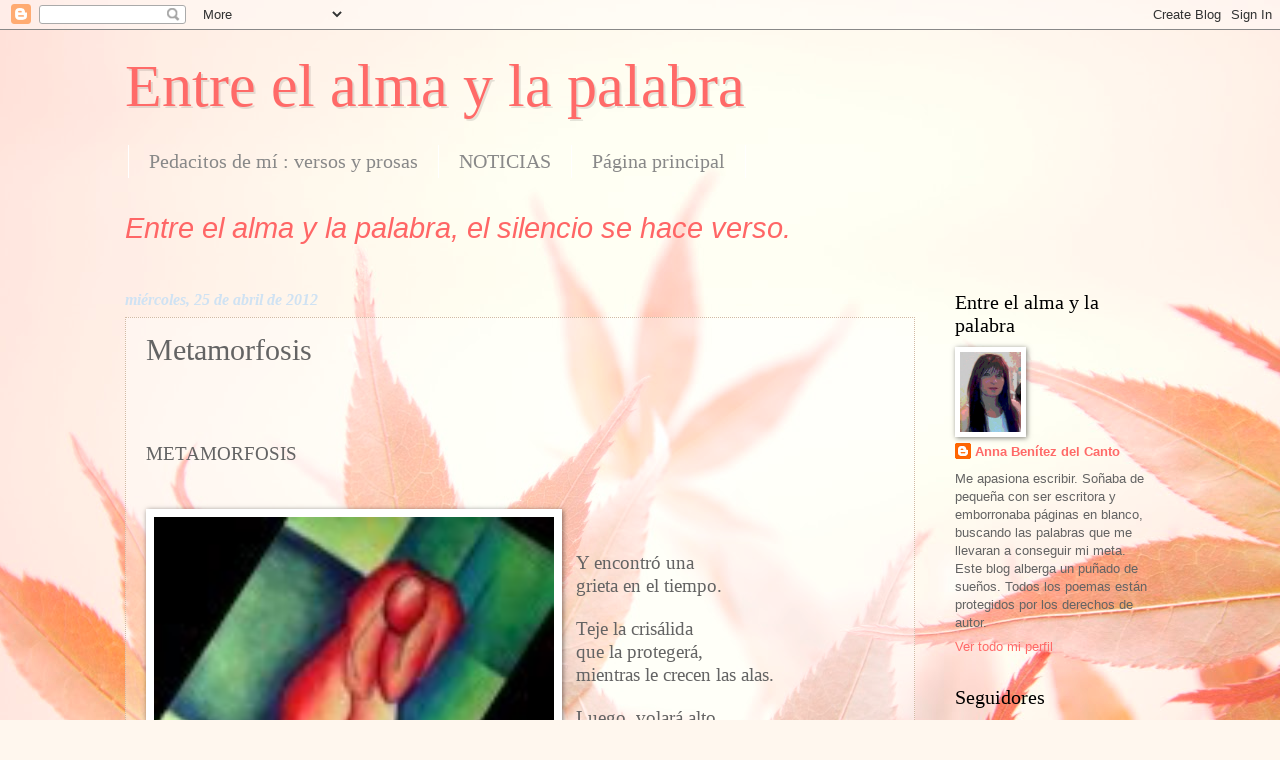

--- FILE ---
content_type: text/html; charset=UTF-8
request_url: https://annamilos.blogspot.com/2012/04/metamorfosis-y-encontrouna-grieta-enel.html
body_size: 10902
content:
<!DOCTYPE html>
<html class='v2' dir='ltr' lang='es'>
<head>
<link href='https://www.blogger.com/static/v1/widgets/335934321-css_bundle_v2.css' rel='stylesheet' type='text/css'/>
<meta content='width=1100' name='viewport'/>
<meta content='text/html; charset=UTF-8' http-equiv='Content-Type'/>
<meta content='blogger' name='generator'/>
<link href='https://annamilos.blogspot.com/favicon.ico' rel='icon' type='image/x-icon'/>
<link href='http://annamilos.blogspot.com/2012/04/metamorfosis-y-encontrouna-grieta-enel.html' rel='canonical'/>
<link rel="alternate" type="application/atom+xml" title="Entre el alma y la palabra - Atom" href="https://annamilos.blogspot.com/feeds/posts/default" />
<link rel="alternate" type="application/rss+xml" title="Entre el alma y la palabra - RSS" href="https://annamilos.blogspot.com/feeds/posts/default?alt=rss" />
<link rel="service.post" type="application/atom+xml" title="Entre el alma y la palabra - Atom" href="https://www.blogger.com/feeds/1051994219188165447/posts/default" />

<link rel="alternate" type="application/atom+xml" title="Entre el alma y la palabra - Atom" href="https://annamilos.blogspot.com/feeds/351103960103338885/comments/default" />
<!--Can't find substitution for tag [blog.ieCssRetrofitLinks]-->
<link href='https://blogger.googleusercontent.com/img/b/R29vZ2xl/AVvXsEiSkGbpsmthUyYNSQEX_o_OCI028c9XVShbxfbixWYP9dgwR4WstvlBKGsn6Rijqh7HhDrPuj5EtGuhnALC-R6z708ZLkDLb9uz5iqDcbsNM2tvEtcOiIgR37yJISEjknOPHOmOD0Mq7IM/s400/default.jpg' rel='image_src'/>
<meta content='http://annamilos.blogspot.com/2012/04/metamorfosis-y-encontrouna-grieta-enel.html' property='og:url'/>
<meta content='Metamorfosis' property='og:title'/>
<meta content='   METAMORFOSIS     Y encontró una   grieta en el tiempo.     Teje la crisálida   que la protegerá,   mientras le crecen las alas.     Luego...' property='og:description'/>
<meta content='https://blogger.googleusercontent.com/img/b/R29vZ2xl/AVvXsEiSkGbpsmthUyYNSQEX_o_OCI028c9XVShbxfbixWYP9dgwR4WstvlBKGsn6Rijqh7HhDrPuj5EtGuhnALC-R6z708ZLkDLb9uz5iqDcbsNM2tvEtcOiIgR37yJISEjknOPHOmOD0Mq7IM/w1200-h630-p-k-no-nu/default.jpg' property='og:image'/>
<title>Entre el alma y la palabra: Metamorfosis</title>
<style id='page-skin-1' type='text/css'><!--
/*
-----------------------------------------------
Blogger Template Style
Name:     Watermark
Designer: Blogger
URL:      www.blogger.com
----------------------------------------------- */
/* Use this with templates/1ktemplate-*.html */
/* Content
----------------------------------------------- */
body {
font: normal normal 14px Arial, Tahoma, Helvetica, FreeSans, sans-serif;
color: #646464;
background: #FFF7ee url(//themes.googleusercontent.com/image?id=1PrEPBtl6sU3dKGUyTHiI1OAarLYXfQFTUy2jaKV7lpwO-3ArPdkdkKTwH9cR4jYDFJTj) no-repeat fixed top center /* Credit: TayaCho (http://www.istockphoto.com/googleimages.php?id=9366899&platform=blogger) */;
}
html body .content-outer {
min-width: 0;
max-width: 100%;
width: 100%;
}
.content-outer {
font-size: 92%;
}
a:link {
text-decoration:none;
color: #ff6a68;
}
a:visited {
text-decoration:none;
color: #c32b31;
}
a:hover {
text-decoration:underline;
color: #ff2320;
}
.body-fauxcolumns .cap-top {
margin-top: 30px;
background: transparent none no-repeat scroll center center;
height: 121px;
}
.content-inner {
padding: 0;
}
/* Header
----------------------------------------------- */
.header-inner .Header .titlewrapper,
.header-inner .Header .descriptionwrapper {
padding-left: 20px;
padding-right: 20px;
}
.Header h1 {
font: normal normal 60px Georgia, Utopia, 'Palatino Linotype', Palatino, serif;
color: #ff6a68;
text-shadow: 2px 2px rgba(0, 0, 0, .1);
}
.Header h1 a {
color: #ff6a68;
}
.Header .description {
font-size: 140%;
color: #cfe2f3;
}
/* Tabs
----------------------------------------------- */
.tabs-inner .section {
margin: 0 20px;
}
.tabs-inner .PageList, .tabs-inner .LinkList, .tabs-inner .Labels {
margin-left: -11px;
margin-right: -11px;
background-color: transparent;
border-top: 0 solid #ffffff;
border-bottom: 0 solid #ffffff;
-moz-box-shadow: 0 0 0 rgba(0, 0, 0, .3);
-webkit-box-shadow: 0 0 0 rgba(0, 0, 0, .3);
-goog-ms-box-shadow: 0 0 0 rgba(0, 0, 0, .3);
box-shadow: 0 0 0 rgba(0, 0, 0, .3);
}
.tabs-inner .PageList .widget-content,
.tabs-inner .LinkList .widget-content,
.tabs-inner .Labels .widget-content {
margin: -3px -11px;
background: transparent none  no-repeat scroll right;
}
.tabs-inner .widget ul {
padding: 2px 25px;
max-height: 34px;
background: transparent none no-repeat scroll left;
}
.tabs-inner .widget li {
border: none;
}
.tabs-inner .widget li a {
display: inline-block;
padding: .25em 1em;
font: normal normal 20px Georgia, Utopia, 'Palatino Linotype', Palatino, serif;
color: #898989;
border-right: 1px solid #ffffff;
}
.tabs-inner .widget li:first-child a {
border-left: 1px solid #ffffff;
}
.tabs-inner .widget li.selected a, .tabs-inner .widget li a:hover {
color: #000000;
}
/* Headings
----------------------------------------------- */
h2 {
font: normal normal 20px Georgia, Utopia, 'Palatino Linotype', Palatino, serif;
color: #000000;
margin: 0 0 .5em;
}
h2.date-header {
font: italic bold 16px Georgia, Utopia, 'Palatino Linotype', Palatino, serif;
color: #cfe2f3;
}
/* Main
----------------------------------------------- */
.main-inner .column-center-inner,
.main-inner .column-left-inner,
.main-inner .column-right-inner {
padding: 0 5px;
}
.main-outer {
margin-top: 0;
background: transparent none no-repeat scroll top left;
}
.main-inner {
padding-top: 30px;
}
.main-cap-top {
position: relative;
}
.main-cap-top .cap-right {
position: absolute;
height: 0;
width: 100%;
bottom: 0;
background: transparent none repeat-x scroll bottom center;
}
.main-cap-top .cap-left {
position: absolute;
height: 245px;
width: 280px;
right: 0;
bottom: 0;
background: transparent none no-repeat scroll bottom left;
}
/* Posts
----------------------------------------------- */
.post-outer {
padding: 15px 20px;
margin: 0 0 25px;
background: transparent url(https://resources.blogblog.com/blogblog/data/1kt/watermark/post_background_birds.png) repeat scroll top left;
_background-image: none;
border: dotted 1px #d1baa4;
-moz-box-shadow: 0 0 0 rgba(0, 0, 0, .1);
-webkit-box-shadow: 0 0 0 rgba(0, 0, 0, .1);
-goog-ms-box-shadow: 0 0 0 rgba(0, 0, 0, .1);
box-shadow: 0 0 0 rgba(0, 0, 0, .1);
}
h3.post-title {
font: normal normal 30px Georgia, Utopia, 'Palatino Linotype', Palatino, serif;
margin: 0;
}
.comments h4 {
font: normal normal 30px Georgia, Utopia, 'Palatino Linotype', Palatino, serif;
margin: 1em 0 0;
}
.post-body {
font-size: 105%;
line-height: 1.5;
position: relative;
}
.post-header {
margin: 0 0 1em;
color: #d0e0e3;
}
.post-footer {
margin: 10px 0 0;
padding: 10px 0 0;
color: #d0e0e3;
border-top: dashed 1px #898989;
}
#blog-pager {
font-size: 140%
}
#comments .comment-author {
padding-top: 1.5em;
border-top: dashed 1px #898989;
background-position: 0 1.5em;
}
#comments .comment-author:first-child {
padding-top: 0;
border-top: none;
}
.avatar-image-container {
margin: .2em 0 0;
}
/* Comments
----------------------------------------------- */
.comments .comments-content .icon.blog-author {
background-repeat: no-repeat;
background-image: url([data-uri]);
}
.comments .comments-content .loadmore a {
border-top: 1px solid #898989;
border-bottom: 1px solid #898989;
}
.comments .continue {
border-top: 2px solid #898989;
}
/* Widgets
----------------------------------------------- */
.widget ul, .widget #ArchiveList ul.flat {
padding: 0;
list-style: none;
}
.widget ul li, .widget #ArchiveList ul.flat li {
padding: .35em 0;
text-indent: 0;
border-top: dashed 1px #898989;
}
.widget ul li:first-child, .widget #ArchiveList ul.flat li:first-child {
border-top: none;
}
.widget .post-body ul {
list-style: disc;
}
.widget .post-body ul li {
border: none;
}
.widget .zippy {
color: #898989;
}
.post-body img, .post-body .tr-caption-container, .Profile img, .Image img,
.BlogList .item-thumbnail img {
padding: 5px;
background: #fff;
-moz-box-shadow: 1px 1px 5px rgba(0, 0, 0, .5);
-webkit-box-shadow: 1px 1px 5px rgba(0, 0, 0, .5);
-goog-ms-box-shadow: 1px 1px 5px rgba(0, 0, 0, .5);
box-shadow: 1px 1px 5px rgba(0, 0, 0, .5);
}
.post-body img, .post-body .tr-caption-container {
padding: 8px;
}
.post-body .tr-caption-container {
color: #333333;
}
.post-body .tr-caption-container img {
padding: 0;
background: transparent;
border: none;
-moz-box-shadow: 0 0 0 rgba(0, 0, 0, .1);
-webkit-box-shadow: 0 0 0 rgba(0, 0, 0, .1);
-goog-ms-box-shadow: 0 0 0 rgba(0, 0, 0, .1);
box-shadow: 0 0 0 rgba(0, 0, 0, .1);
}
/* Footer
----------------------------------------------- */
.footer-outer {
color:#d1baa4;
background: #d1baa4 url(https://resources.blogblog.com/blogblog/data/1kt/watermark/body_background_navigator.png) repeat scroll top left;
}
.footer-outer a {
color: #ff6a68;
}
.footer-outer a:visited {
color: #e14e4b;
}
.footer-outer a:hover {
color: #ff8f87;
}
.footer-outer .widget h2 {
color: #f0dac5;
}
/* Mobile
----------------------------------------------- */
body.mobile  {
background-size: 100% auto;
}
.mobile .body-fauxcolumn-outer {
background: transparent none repeat scroll top left;
}
html .mobile .mobile-date-outer {
border-bottom: none;
background: transparent url(https://resources.blogblog.com/blogblog/data/1kt/watermark/post_background_birds.png) repeat scroll top left;
_background-image: none;
margin-bottom: 10px;
}
.mobile .main-inner .date-outer {
padding: 0;
}
.mobile .main-inner .date-header {
margin: 10px;
}
.mobile .main-cap-top {
z-index: -1;
}
.mobile .content-outer {
font-size: 100%;
}
.mobile .post-outer {
padding: 10px;
}
.mobile .main-cap-top .cap-left {
background: transparent none no-repeat scroll bottom left;
}
.mobile .body-fauxcolumns .cap-top {
margin: 0;
}
.mobile-link-button {
background: transparent url(https://resources.blogblog.com/blogblog/data/1kt/watermark/post_background_birds.png) repeat scroll top left;
}
.mobile-link-button a:link, .mobile-link-button a:visited {
color: #ff6a68;
}
.mobile-index-date .date-header {
color: #cfe2f3;
}
.mobile-index-contents {
color: #646464;
}
.mobile .tabs-inner .section {
margin: 0;
}
.mobile .tabs-inner .PageList {
margin-left: 0;
margin-right: 0;
}
.mobile .tabs-inner .PageList .widget-content {
margin: 0;
color: #000000;
background: transparent url(https://resources.blogblog.com/blogblog/data/1kt/watermark/post_background_birds.png) repeat scroll top left;
}
.mobile .tabs-inner .PageList .widget-content .pagelist-arrow {
border-left: 1px solid #ffffff;
}

--></style>
<style id='template-skin-1' type='text/css'><!--
body {
min-width: 1070px;
}
.content-outer, .content-fauxcolumn-outer, .region-inner {
min-width: 1070px;
max-width: 1070px;
_width: 1070px;
}
.main-inner .columns {
padding-left: 0;
padding-right: 240px;
}
.main-inner .fauxcolumn-center-outer {
left: 0;
right: 240px;
/* IE6 does not respect left and right together */
_width: expression(this.parentNode.offsetWidth -
parseInt("0") -
parseInt("240px") + 'px');
}
.main-inner .fauxcolumn-left-outer {
width: 0;
}
.main-inner .fauxcolumn-right-outer {
width: 240px;
}
.main-inner .column-left-outer {
width: 0;
right: 100%;
margin-left: -0;
}
.main-inner .column-right-outer {
width: 240px;
margin-right: -240px;
}
#layout {
min-width: 0;
}
#layout .content-outer {
min-width: 0;
width: 800px;
}
#layout .region-inner {
min-width: 0;
width: auto;
}
body#layout div.add_widget {
padding: 8px;
}
body#layout div.add_widget a {
margin-left: 32px;
}
--></style>
<style>
    body {background-image:url(\/\/themes.googleusercontent.com\/image?id=1PrEPBtl6sU3dKGUyTHiI1OAarLYXfQFTUy2jaKV7lpwO-3ArPdkdkKTwH9cR4jYDFJTj);}
    
@media (max-width: 200px) { body {background-image:url(\/\/themes.googleusercontent.com\/image?id=1PrEPBtl6sU3dKGUyTHiI1OAarLYXfQFTUy2jaKV7lpwO-3ArPdkdkKTwH9cR4jYDFJTj&options=w200);}}
@media (max-width: 400px) and (min-width: 201px) { body {background-image:url(\/\/themes.googleusercontent.com\/image?id=1PrEPBtl6sU3dKGUyTHiI1OAarLYXfQFTUy2jaKV7lpwO-3ArPdkdkKTwH9cR4jYDFJTj&options=w400);}}
@media (max-width: 800px) and (min-width: 401px) { body {background-image:url(\/\/themes.googleusercontent.com\/image?id=1PrEPBtl6sU3dKGUyTHiI1OAarLYXfQFTUy2jaKV7lpwO-3ArPdkdkKTwH9cR4jYDFJTj&options=w800);}}
@media (max-width: 1200px) and (min-width: 801px) { body {background-image:url(\/\/themes.googleusercontent.com\/image?id=1PrEPBtl6sU3dKGUyTHiI1OAarLYXfQFTUy2jaKV7lpwO-3ArPdkdkKTwH9cR4jYDFJTj&options=w1200);}}
/* Last tag covers anything over one higher than the previous max-size cap. */
@media (min-width: 1201px) { body {background-image:url(\/\/themes.googleusercontent.com\/image?id=1PrEPBtl6sU3dKGUyTHiI1OAarLYXfQFTUy2jaKV7lpwO-3ArPdkdkKTwH9cR4jYDFJTj&options=w1600);}}
  </style>
<link href='https://www.blogger.com/dyn-css/authorization.css?targetBlogID=1051994219188165447&amp;zx=0fb98e75-9e0f-4ac9-85f7-d26dc080ff20' media='none' onload='if(media!=&#39;all&#39;)media=&#39;all&#39;' rel='stylesheet'/><noscript><link href='https://www.blogger.com/dyn-css/authorization.css?targetBlogID=1051994219188165447&amp;zx=0fb98e75-9e0f-4ac9-85f7-d26dc080ff20' rel='stylesheet'/></noscript>
<meta name='google-adsense-platform-account' content='ca-host-pub-1556223355139109'/>
<meta name='google-adsense-platform-domain' content='blogspot.com'/>

</head>
<body class='loading variant-birds'>
<div class='navbar section' id='navbar' name='Barra de navegación'><div class='widget Navbar' data-version='1' id='Navbar1'><script type="text/javascript">
    function setAttributeOnload(object, attribute, val) {
      if(window.addEventListener) {
        window.addEventListener('load',
          function(){ object[attribute] = val; }, false);
      } else {
        window.attachEvent('onload', function(){ object[attribute] = val; });
      }
    }
  </script>
<div id="navbar-iframe-container"></div>
<script type="text/javascript" src="https://apis.google.com/js/platform.js"></script>
<script type="text/javascript">
      gapi.load("gapi.iframes:gapi.iframes.style.bubble", function() {
        if (gapi.iframes && gapi.iframes.getContext) {
          gapi.iframes.getContext().openChild({
              url: 'https://www.blogger.com/navbar/1051994219188165447?po\x3d351103960103338885\x26origin\x3dhttps://annamilos.blogspot.com',
              where: document.getElementById("navbar-iframe-container"),
              id: "navbar-iframe"
          });
        }
      });
    </script><script type="text/javascript">
(function() {
var script = document.createElement('script');
script.type = 'text/javascript';
script.src = '//pagead2.googlesyndication.com/pagead/js/google_top_exp.js';
var head = document.getElementsByTagName('head')[0];
if (head) {
head.appendChild(script);
}})();
</script>
</div></div>
<div class='body-fauxcolumns'>
<div class='fauxcolumn-outer body-fauxcolumn-outer'>
<div class='cap-top'>
<div class='cap-left'></div>
<div class='cap-right'></div>
</div>
<div class='fauxborder-left'>
<div class='fauxborder-right'></div>
<div class='fauxcolumn-inner'>
</div>
</div>
<div class='cap-bottom'>
<div class='cap-left'></div>
<div class='cap-right'></div>
</div>
</div>
</div>
<div class='content'>
<div class='content-fauxcolumns'>
<div class='fauxcolumn-outer content-fauxcolumn-outer'>
<div class='cap-top'>
<div class='cap-left'></div>
<div class='cap-right'></div>
</div>
<div class='fauxborder-left'>
<div class='fauxborder-right'></div>
<div class='fauxcolumn-inner'>
</div>
</div>
<div class='cap-bottom'>
<div class='cap-left'></div>
<div class='cap-right'></div>
</div>
</div>
</div>
<div class='content-outer'>
<div class='content-cap-top cap-top'>
<div class='cap-left'></div>
<div class='cap-right'></div>
</div>
<div class='fauxborder-left content-fauxborder-left'>
<div class='fauxborder-right content-fauxborder-right'></div>
<div class='content-inner'>
<header>
<div class='header-outer'>
<div class='header-cap-top cap-top'>
<div class='cap-left'></div>
<div class='cap-right'></div>
</div>
<div class='fauxborder-left header-fauxborder-left'>
<div class='fauxborder-right header-fauxborder-right'></div>
<div class='region-inner header-inner'>
<div class='header section' id='header' name='Cabecera'><div class='widget Header' data-version='1' id='Header1'>
<div id='header-inner'>
<div class='titlewrapper'>
<h1 class='title'>
<a href='https://annamilos.blogspot.com/'>
Entre el alma y la palabra
</a>
</h1>
</div>
<div class='descriptionwrapper'>
<p class='description'><span>
</span></p>
</div>
</div>
</div></div>
</div>
</div>
<div class='header-cap-bottom cap-bottom'>
<div class='cap-left'></div>
<div class='cap-right'></div>
</div>
</div>
</header>
<div class='tabs-outer'>
<div class='tabs-cap-top cap-top'>
<div class='cap-left'></div>
<div class='cap-right'></div>
</div>
<div class='fauxborder-left tabs-fauxborder-left'>
<div class='fauxborder-right tabs-fauxborder-right'></div>
<div class='region-inner tabs-inner'>
<div class='tabs section' id='crosscol' name='Multicolumnas'><div class='widget PageList' data-version='1' id='PageList1'>
<h2>Páginas</h2>
<div class='widget-content'>
<ul>
<li>
<a href='https://annamilos.blogspot.com/p/pedacitos-de-mi-versos-y-prosas.html'>Pedacitos de mí : versos y prosas</a>
</li>
<li>
<a href='https://annamilos.blogspot.com/p/noticias.html'>NOTICIAS</a>
</li>
<li>
<a href='https://annamilos.blogspot.com/'>Página principal</a>
</li>
</ul>
<div class='clear'></div>
</div>
</div><div class='widget Text' data-version='1' id='Text1'>
<h2 class='title'>Deja que te cuente...</h2>
<div class='widget-content'>
<p align="center" class="MsoNormal" style="font-style: normal; margin-bottom: 0.0001pt; text-align: center;"></p><p class="MsoNormal" style="margin-bottom: 0.0001pt;"><span style="color:#ff6666;"><i  style="font-size:100%;"><span style="font-size:22pt;">Entre el alma y la palabra, el silencio se hace verso.</span></i></span></p>  <p class="MsoNormal" style="margin-bottom: 0.0001pt;"><span style="font-family:'Comic Sans MS';font-size:22pt;"> </span></p>  <p class="MsoNormal" style="margin-bottom: 0.0001pt;"><span style="font-family:'Comic Sans MS';font-size:26pt;"> </span></p><p></p><p class="MsoNormal" style="margin-bottom: 0.0001pt;"><span style="font-family:&quot;;font-size:36.0pt;"><o:p></o:p></span></p><p class="MsoNormal" style="margin-bottom: 0.0001pt;"><span style="font-family:&quot;;font-size:28.0pt;"><o:p></o:p></span></p>
</div>
<div class='clear'></div>
</div></div>
<div class='tabs no-items section' id='crosscol-overflow' name='Cross-Column 2'></div>
</div>
</div>
<div class='tabs-cap-bottom cap-bottom'>
<div class='cap-left'></div>
<div class='cap-right'></div>
</div>
</div>
<div class='main-outer'>
<div class='main-cap-top cap-top'>
<div class='cap-left'></div>
<div class='cap-right'></div>
</div>
<div class='fauxborder-left main-fauxborder-left'>
<div class='fauxborder-right main-fauxborder-right'></div>
<div class='region-inner main-inner'>
<div class='columns fauxcolumns'>
<div class='fauxcolumn-outer fauxcolumn-center-outer'>
<div class='cap-top'>
<div class='cap-left'></div>
<div class='cap-right'></div>
</div>
<div class='fauxborder-left'>
<div class='fauxborder-right'></div>
<div class='fauxcolumn-inner'>
</div>
</div>
<div class='cap-bottom'>
<div class='cap-left'></div>
<div class='cap-right'></div>
</div>
</div>
<div class='fauxcolumn-outer fauxcolumn-left-outer'>
<div class='cap-top'>
<div class='cap-left'></div>
<div class='cap-right'></div>
</div>
<div class='fauxborder-left'>
<div class='fauxborder-right'></div>
<div class='fauxcolumn-inner'>
</div>
</div>
<div class='cap-bottom'>
<div class='cap-left'></div>
<div class='cap-right'></div>
</div>
</div>
<div class='fauxcolumn-outer fauxcolumn-right-outer'>
<div class='cap-top'>
<div class='cap-left'></div>
<div class='cap-right'></div>
</div>
<div class='fauxborder-left'>
<div class='fauxborder-right'></div>
<div class='fauxcolumn-inner'>
</div>
</div>
<div class='cap-bottom'>
<div class='cap-left'></div>
<div class='cap-right'></div>
</div>
</div>
<!-- corrects IE6 width calculation -->
<div class='columns-inner'>
<div class='column-center-outer'>
<div class='column-center-inner'>
<div class='main section' id='main' name='Principal'><div class='widget Blog' data-version='1' id='Blog1'>
<div class='blog-posts hfeed'>

          <div class="date-outer">
        
<h2 class='date-header'><span>miércoles, 25 de abril de 2012</span></h2>

          <div class="date-posts">
        
<div class='post-outer'>
<div class='post hentry uncustomized-post-template' itemprop='blogPost' itemscope='itemscope' itemtype='http://schema.org/BlogPosting'>
<meta content='https://blogger.googleusercontent.com/img/b/R29vZ2xl/AVvXsEiSkGbpsmthUyYNSQEX_o_OCI028c9XVShbxfbixWYP9dgwR4WstvlBKGsn6Rijqh7HhDrPuj5EtGuhnALC-R6z708ZLkDLb9uz5iqDcbsNM2tvEtcOiIgR37yJISEjknOPHOmOD0Mq7IM/s400/default.jpg' itemprop='image_url'/>
<meta content='1051994219188165447' itemprop='blogId'/>
<meta content='351103960103338885' itemprop='postId'/>
<a name='351103960103338885'></a>
<h3 class='post-title entry-title' itemprop='name'>
Metamorfosis
</h3>
<div class='post-header'>
<div class='post-header-line-1'></div>
</div>
<div class='post-body entry-content' id='post-body-351103960103338885' itemprop='description articleBody'>
<br />
<div class="MsoNormal" style="margin-bottom: .0001pt; margin-bottom: 0cm;">
<span style="font-family: 'Comic Sans MS'; font-size: 14pt; line-height: 115%;"><br /></span><br />
<span style="font-family: 'Comic Sans MS'; font-size: 14pt; line-height: 115%;">METAMORFOSIS</span></div>
<div class="MsoNormal" style="margin-bottom: .0001pt; margin-bottom: 0cm;">
<span style="font-family: 'Comic Sans MS'; font-size: 14pt; line-height: 115%;"><br /></span><br />
<a href="https://blogger.googleusercontent.com/img/b/R29vZ2xl/AVvXsEiSkGbpsmthUyYNSQEX_o_OCI028c9XVShbxfbixWYP9dgwR4WstvlBKGsn6Rijqh7HhDrPuj5EtGuhnALC-R6z708ZLkDLb9uz5iqDcbsNM2tvEtcOiIgR37yJISEjknOPHOmOD0Mq7IM/s1600/default.jpg" imageanchor="1" style="clear: left; float: left; margin-bottom: 1em; margin-right: 1em;"><img border="0" height="300" src="https://blogger.googleusercontent.com/img/b/R29vZ2xl/AVvXsEiSkGbpsmthUyYNSQEX_o_OCI028c9XVShbxfbixWYP9dgwR4WstvlBKGsn6Rijqh7HhDrPuj5EtGuhnALC-R6z708ZLkDLb9uz5iqDcbsNM2tvEtcOiIgR37yJISEjknOPHOmOD0Mq7IM/s400/default.jpg" width="400" /></a><span style="font-family: 'Comic Sans MS'; font-size: 14pt; line-height: 115%;"><br /></span><br />
<span style="font-family: 'Comic Sans MS'; font-size: 14pt; line-height: 115%;">Y encontró
una</span></div>
<div class="MsoNormal" style="margin-bottom: .0001pt; margin-bottom: 0cm;">
<span style="font-family: 'Comic Sans MS'; font-size: 14pt; line-height: 115%;">grieta en
el tiempo. <o:p></o:p></span></div>
<div class="MsoNormal" style="margin-bottom: .0001pt; margin-bottom: 0cm;">
<br /></div>
<div class="MsoNormal" style="margin-bottom: .0001pt; margin-bottom: 0cm;">
<span style="font-family: 'Comic Sans MS'; font-size: 14pt; line-height: 115%;">Teje la
crisálida <o:p></o:p></span></div>
<div class="MsoNormal" style="margin-bottom: .0001pt; margin-bottom: 0cm;">
<span style="font-family: 'Comic Sans MS'; font-size: 14pt; line-height: 115%;">que la
protegerá, <o:p></o:p></span></div>
<div class="MsoNormal" style="margin-bottom: .0001pt; margin-bottom: 0cm;">
<span style="font-family: 'Comic Sans MS'; font-size: 14pt; line-height: 115%;">mientras
le crecen las alas. <o:p></o:p></span></div>
<div class="MsoNormal" style="margin-bottom: .0001pt; margin-bottom: 0cm;">
<br /></div>
<div class="MsoNormal" style="margin-bottom: .0001pt; margin-bottom: 0cm;">
<span style="font-family: 'Comic Sans MS'; font-size: 14pt; line-height: 115%;">Luego,
volará alto<o:p></o:p></span></div>
<div class="MsoNormal" style="margin-bottom: .0001pt; margin-bottom: 0cm;">
<span style="font-family: 'Comic Sans MS'; font-size: 14pt; line-height: 115%;">a salvo
de sus zarpazos.<o:p></o:p></span></div>
<div class="MsoNormal" style="margin-bottom: .0001pt; margin-bottom: 0cm;">
<br /></div>
<div class="MsoNormal" style="margin-bottom: .0001pt; margin-bottom: 0cm;">
<span style="font-family: 'Comic Sans MS'; font-size: 14pt; line-height: 115%;">Anna Benítez del Canto &nbsp;</span></div>
<br />
<br />
<br />
<br />
<a href="//www.youtube.com/watch?v=Xq55826ITPE">http://www.youtube.com/watch?v=Xq55826ITPE</a>
<div style='clear: both;'></div>
</div>
<div class='post-footer'>
<div class='post-footer-line post-footer-line-1'>
<span class='post-author vcard'>
Publicado por
<span class='fn' itemprop='author' itemscope='itemscope' itemtype='http://schema.org/Person'>
<meta content='https://www.blogger.com/profile/18207906436400034378' itemprop='url'/>
<a class='g-profile' href='https://www.blogger.com/profile/18207906436400034378' rel='author' title='author profile'>
<span itemprop='name'>Anna Benítez del Canto</span>
</a>
</span>
</span>
<span class='post-timestamp'>
en
<meta content='http://annamilos.blogspot.com/2012/04/metamorfosis-y-encontrouna-grieta-enel.html' itemprop='url'/>
<a class='timestamp-link' href='https://annamilos.blogspot.com/2012/04/metamorfosis-y-encontrouna-grieta-enel.html' rel='bookmark' title='permanent link'><abbr class='published' itemprop='datePublished' title='2012-04-25T14:35:00-07:00'>14:35</abbr></a>
</span>
<span class='post-comment-link'>
</span>
<span class='post-icons'>
<span class='item-control blog-admin pid-1376900369'>
<a href='https://www.blogger.com/post-edit.g?blogID=1051994219188165447&postID=351103960103338885&from=pencil' title='Editar entrada'>
<img alt='' class='icon-action' height='18' src='https://resources.blogblog.com/img/icon18_edit_allbkg.gif' width='18'/>
</a>
</span>
</span>
<div class='post-share-buttons goog-inline-block'>
<a class='goog-inline-block share-button sb-email' href='https://www.blogger.com/share-post.g?blogID=1051994219188165447&postID=351103960103338885&target=email' target='_blank' title='Enviar por correo electrónico'><span class='share-button-link-text'>Enviar por correo electrónico</span></a><a class='goog-inline-block share-button sb-blog' href='https://www.blogger.com/share-post.g?blogID=1051994219188165447&postID=351103960103338885&target=blog' onclick='window.open(this.href, "_blank", "height=270,width=475"); return false;' target='_blank' title='Escribe un blog'><span class='share-button-link-text'>Escribe un blog</span></a><a class='goog-inline-block share-button sb-twitter' href='https://www.blogger.com/share-post.g?blogID=1051994219188165447&postID=351103960103338885&target=twitter' target='_blank' title='Compartir en X'><span class='share-button-link-text'>Compartir en X</span></a><a class='goog-inline-block share-button sb-facebook' href='https://www.blogger.com/share-post.g?blogID=1051994219188165447&postID=351103960103338885&target=facebook' onclick='window.open(this.href, "_blank", "height=430,width=640"); return false;' target='_blank' title='Compartir con Facebook'><span class='share-button-link-text'>Compartir con Facebook</span></a><a class='goog-inline-block share-button sb-pinterest' href='https://www.blogger.com/share-post.g?blogID=1051994219188165447&postID=351103960103338885&target=pinterest' target='_blank' title='Compartir en Pinterest'><span class='share-button-link-text'>Compartir en Pinterest</span></a>
</div>
</div>
<div class='post-footer-line post-footer-line-2'>
<span class='post-labels'>
</span>
</div>
<div class='post-footer-line post-footer-line-3'>
<span class='post-location'>
</span>
</div>
</div>
</div>
<div class='comments' id='comments'>
<a name='comments'></a>
<h4>No hay comentarios:</h4>
<div id='Blog1_comments-block-wrapper'>
<dl class='avatar-comment-indent' id='comments-block'>
</dl>
</div>
<p class='comment-footer'>
<div class='comment-form'>
<a name='comment-form'></a>
<h4 id='comment-post-message'>Publicar un comentario</h4>
<p>
</p>
<a href='https://www.blogger.com/comment/frame/1051994219188165447?po=351103960103338885&hl=es&saa=85391&origin=https://annamilos.blogspot.com' id='comment-editor-src'></a>
<iframe allowtransparency='true' class='blogger-iframe-colorize blogger-comment-from-post' frameborder='0' height='410px' id='comment-editor' name='comment-editor' src='' width='100%'></iframe>
<script src='https://www.blogger.com/static/v1/jsbin/2830521187-comment_from_post_iframe.js' type='text/javascript'></script>
<script type='text/javascript'>
      BLOG_CMT_createIframe('https://www.blogger.com/rpc_relay.html');
    </script>
</div>
</p>
</div>
</div>

        </div></div>
      
</div>
<div class='blog-pager' id='blog-pager'>
<span id='blog-pager-newer-link'>
<a class='blog-pager-newer-link' href='https://annamilos.blogspot.com/2012/04/no-merindo-ante-ladistancia-que.html' id='Blog1_blog-pager-newer-link' title='Entrada más reciente'>Entrada más reciente</a>
</span>
<span id='blog-pager-older-link'>
<a class='blog-pager-older-link' href='https://annamilos.blogspot.com/2012/04/me-enredoen-los-alambres-de-laverja-que.html' id='Blog1_blog-pager-older-link' title='Entrada antigua'>Entrada antigua</a>
</span>
<a class='home-link' href='https://annamilos.blogspot.com/'>Inicio</a>
</div>
<div class='clear'></div>
<div class='post-feeds'>
<div class='feed-links'>
Suscribirse a:
<a class='feed-link' href='https://annamilos.blogspot.com/feeds/351103960103338885/comments/default' target='_blank' type='application/atom+xml'>Enviar comentarios (Atom)</a>
</div>
</div>
</div></div>
</div>
</div>
<div class='column-left-outer'>
<div class='column-left-inner'>
<aside>
</aside>
</div>
</div>
<div class='column-right-outer'>
<div class='column-right-inner'>
<aside>
<div class='sidebar section' id='sidebar-right-1'><div class='widget Profile' data-version='1' id='Profile1'>
<h2>Entre el alma y la palabra</h2>
<div class='widget-content'>
<a href='https://www.blogger.com/profile/18207906436400034378'><img alt='Mi foto' class='profile-img' height='80' src='//blogger.googleusercontent.com/img/b/R29vZ2xl/AVvXsEhEcWUTflt4dHr_2T78lqaQalSVFH0qB7b7hmwRc_AiOggtZrggFwoBCF3xrve6av7-P-KQLEB3xJ90unLPuQKxaaLa1L4rK57JV2jn6GzawHNOKbmbRJ7JCMb-0FZXVMM/s220/Piera%252C+Can+Mata-1+recortada.jpg' width='61'/></a>
<dl class='profile-datablock'>
<dt class='profile-data'>
<a class='profile-name-link g-profile' href='https://www.blogger.com/profile/18207906436400034378' rel='author' style='background-image: url(//www.blogger.com/img/logo-16.png);'>
Anna Benítez del Canto
</a>
</dt>
<dd class='profile-textblock'>Me apasiona escribir. Soñaba de pequeña con ser escritora y emborronaba páginas en blanco, buscando las palabras que me llevaran a conseguir mi meta.               

 Este blog alberga un puñado de sueños. 

Todos los poemas están protegidos por los derechos de autor.</dd>
</dl>
<a class='profile-link' href='https://www.blogger.com/profile/18207906436400034378' rel='author'>Ver todo mi perfil</a>
<div class='clear'></div>
</div>
</div><div class='widget Followers' data-version='1' id='Followers1'>
<h2 class='title'>Seguidores</h2>
<div class='widget-content'>
<div id='Followers1-wrapper'>
<div style='margin-right:2px;'>
<div><script type="text/javascript" src="https://apis.google.com/js/platform.js"></script>
<div id="followers-iframe-container"></div>
<script type="text/javascript">
    window.followersIframe = null;
    function followersIframeOpen(url) {
      gapi.load("gapi.iframes", function() {
        if (gapi.iframes && gapi.iframes.getContext) {
          window.followersIframe = gapi.iframes.getContext().openChild({
            url: url,
            where: document.getElementById("followers-iframe-container"),
            messageHandlersFilter: gapi.iframes.CROSS_ORIGIN_IFRAMES_FILTER,
            messageHandlers: {
              '_ready': function(obj) {
                window.followersIframe.getIframeEl().height = obj.height;
              },
              'reset': function() {
                window.followersIframe.close();
                followersIframeOpen("https://www.blogger.com/followers/frame/1051994219188165447?colors\x3dCgt0cmFuc3BhcmVudBILdHJhbnNwYXJlbnQaByM2NDY0NjQiByNmZjZhNjgqC3RyYW5zcGFyZW50MgcjMDAwMDAwOgcjNjQ2NDY0QgcjZmY2YTY4SgcjODk4OTg5UgcjZmY2YTY4Wgt0cmFuc3BhcmVudA%3D%3D\x26pageSize\x3d21\x26hl\x3des\x26origin\x3dhttps://annamilos.blogspot.com");
              },
              'open': function(url) {
                window.followersIframe.close();
                followersIframeOpen(url);
              }
            }
          });
        }
      });
    }
    followersIframeOpen("https://www.blogger.com/followers/frame/1051994219188165447?colors\x3dCgt0cmFuc3BhcmVudBILdHJhbnNwYXJlbnQaByM2NDY0NjQiByNmZjZhNjgqC3RyYW5zcGFyZW50MgcjMDAwMDAwOgcjNjQ2NDY0QgcjZmY2YTY4SgcjODk4OTg5UgcjZmY2YTY4Wgt0cmFuc3BhcmVudA%3D%3D\x26pageSize\x3d21\x26hl\x3des\x26origin\x3dhttps://annamilos.blogspot.com");
  </script></div>
</div>
</div>
<div class='clear'></div>
</div>
</div><div class='widget Image' data-version='1' id='Image1'>
<h2>Te debo mi sonrisa      y  nunca te lo dije</h2>
<div class='widget-content'>
<img alt='Te debo mi sonrisa      y  nunca te lo dije' height='86' id='Image1_img' src='https://blogger.googleusercontent.com/img/b/R29vZ2xl/AVvXsEhgqqXJoK_mGhl2HKPEQUhWTT2PM1ZPZ_2eBrdAozYlcNddYZW3ngfhZBQmyqgoaRJ9eQy9dwgXQ6u8ClfPJrmZ5CIFNTnsko4H4Sxm5S1rBH15had0ityRvp9B8roIfuFkiWtm6igCjSs/s115/http___meme_zenfs_com_u_bccd0bdebc3d2167ec2a6b7fc3c78b76774c6e09.jpg' width='115'/>
<br/>
</div>
<div class='clear'></div>
</div><div class='widget BlogArchive' data-version='1' id='BlogArchive1'>
<h2>Archivo del blog</h2>
<div class='widget-content'>
<div id='ArchiveList'>
<div id='BlogArchive1_ArchiveList'>
<select id='BlogArchive1_ArchiveMenu'>
<option value=''>Archivo del blog</option>
<option value='https://annamilos.blogspot.com/2018/10/'>octubre (1)</option>
<option value='https://annamilos.blogspot.com/2016/04/'>abril (1)</option>
<option value='https://annamilos.blogspot.com/2016/02/'>febrero (2)</option>
<option value='https://annamilos.blogspot.com/2016/01/'>enero (4)</option>
<option value='https://annamilos.blogspot.com/2015/05/'>mayo (8)</option>
<option value='https://annamilos.blogspot.com/2014/11/'>noviembre (4)</option>
<option value='https://annamilos.blogspot.com/2014/10/'>octubre (49)</option>
<option value='https://annamilos.blogspot.com/2014/09/'>septiembre (12)</option>
<option value='https://annamilos.blogspot.com/2014/08/'>agosto (5)</option>
<option value='https://annamilos.blogspot.com/2014/07/'>julio (5)</option>
<option value='https://annamilos.blogspot.com/2014/04/'>abril (17)</option>
<option value='https://annamilos.blogspot.com/2014/02/'>febrero (9)</option>
<option value='https://annamilos.blogspot.com/2014/01/'>enero (24)</option>
<option value='https://annamilos.blogspot.com/2013/12/'>diciembre (6)</option>
<option value='https://annamilos.blogspot.com/2013/11/'>noviembre (13)</option>
<option value='https://annamilos.blogspot.com/2013/10/'>octubre (19)</option>
<option value='https://annamilos.blogspot.com/2013/08/'>agosto (2)</option>
<option value='https://annamilos.blogspot.com/2013/05/'>mayo (1)</option>
<option value='https://annamilos.blogspot.com/2013/02/'>febrero (10)</option>
<option value='https://annamilos.blogspot.com/2013/01/'>enero (9)</option>
<option value='https://annamilos.blogspot.com/2012/12/'>diciembre (30)</option>
<option value='https://annamilos.blogspot.com/2012/11/'>noviembre (25)</option>
<option value='https://annamilos.blogspot.com/2012/10/'>octubre (33)</option>
<option value='https://annamilos.blogspot.com/2012/09/'>septiembre (8)</option>
<option value='https://annamilos.blogspot.com/2012/08/'>agosto (8)</option>
<option value='https://annamilos.blogspot.com/2012/07/'>julio (25)</option>
<option value='https://annamilos.blogspot.com/2012/06/'>junio (10)</option>
<option value='https://annamilos.blogspot.com/2012/05/'>mayo (31)</option>
<option value='https://annamilos.blogspot.com/2012/04/'>abril (25)</option>
<option value='https://annamilos.blogspot.com/2011/01/'>enero (1)</option>
</select>
</div>
</div>
<div class='clear'></div>
</div>
</div></div>
<table border='0' cellpadding='0' cellspacing='0' class='section-columns columns-2'>
<tbody>
<tr>
<td class='first columns-cell'>
<div class='sidebar no-items section' id='sidebar-right-2-1'></div>
</td>
<td class='columns-cell'>
<div class='sidebar no-items section' id='sidebar-right-2-2'></div>
</td>
</tr>
</tbody>
</table>
<div class='sidebar no-items section' id='sidebar-right-3'></div>
</aside>
</div>
</div>
</div>
<div style='clear: both'></div>
<!-- columns -->
</div>
<!-- main -->
</div>
</div>
<div class='main-cap-bottom cap-bottom'>
<div class='cap-left'></div>
<div class='cap-right'></div>
</div>
</div>
<footer>
<div class='footer-outer'>
<div class='footer-cap-top cap-top'>
<div class='cap-left'></div>
<div class='cap-right'></div>
</div>
<div class='fauxborder-left footer-fauxborder-left'>
<div class='fauxborder-right footer-fauxborder-right'></div>
<div class='region-inner footer-inner'>
<div class='foot no-items section' id='footer-1'></div>
<table border='0' cellpadding='0' cellspacing='0' class='section-columns columns-2'>
<tbody>
<tr>
<td class='first columns-cell'>
<div class='foot no-items section' id='footer-2-1'></div>
</td>
<td class='columns-cell'>
<div class='foot no-items section' id='footer-2-2'></div>
</td>
</tr>
</tbody>
</table>
<!-- outside of the include in order to lock Attribution widget -->
<div class='foot section' id='footer-3' name='Pie de página'><div class='widget Attribution' data-version='1' id='Attribution1'>
<div class='widget-content' style='text-align: center;'>
Tema Filigrana. Imágenes del tema: <a href='http://www.istockphoto.com/googleimages.php?id=9366899&platform=blogger&langregion=es' target='_blank'>TayaCho</a>. Con la tecnología de <a href='https://www.blogger.com' target='_blank'>Blogger</a>.
</div>
<div class='clear'></div>
</div></div>
</div>
</div>
<div class='footer-cap-bottom cap-bottom'>
<div class='cap-left'></div>
<div class='cap-right'></div>
</div>
</div>
</footer>
<!-- content -->
</div>
</div>
<div class='content-cap-bottom cap-bottom'>
<div class='cap-left'></div>
<div class='cap-right'></div>
</div>
</div>
</div>
<script type='text/javascript'>
    window.setTimeout(function() {
        document.body.className = document.body.className.replace('loading', '');
      }, 10);
  </script>

<script type="text/javascript" src="https://www.blogger.com/static/v1/widgets/2028843038-widgets.js"></script>
<script type='text/javascript'>
window['__wavt'] = 'AOuZoY6h0D8iRtfoN4vTTH799a3E_vl8xg:1769902623830';_WidgetManager._Init('//www.blogger.com/rearrange?blogID\x3d1051994219188165447','//annamilos.blogspot.com/2012/04/metamorfosis-y-encontrouna-grieta-enel.html','1051994219188165447');
_WidgetManager._SetDataContext([{'name': 'blog', 'data': {'blogId': '1051994219188165447', 'title': 'Entre el alma y la palabra', 'url': 'https://annamilos.blogspot.com/2012/04/metamorfosis-y-encontrouna-grieta-enel.html', 'canonicalUrl': 'http://annamilos.blogspot.com/2012/04/metamorfosis-y-encontrouna-grieta-enel.html', 'homepageUrl': 'https://annamilos.blogspot.com/', 'searchUrl': 'https://annamilos.blogspot.com/search', 'canonicalHomepageUrl': 'http://annamilos.blogspot.com/', 'blogspotFaviconUrl': 'https://annamilos.blogspot.com/favicon.ico', 'bloggerUrl': 'https://www.blogger.com', 'hasCustomDomain': false, 'httpsEnabled': true, 'enabledCommentProfileImages': true, 'gPlusViewType': 'FILTERED_POSTMOD', 'adultContent': false, 'analyticsAccountNumber': '', 'encoding': 'UTF-8', 'locale': 'es', 'localeUnderscoreDelimited': 'es', 'languageDirection': 'ltr', 'isPrivate': false, 'isMobile': false, 'isMobileRequest': false, 'mobileClass': '', 'isPrivateBlog': false, 'isDynamicViewsAvailable': true, 'feedLinks': '\x3clink rel\x3d\x22alternate\x22 type\x3d\x22application/atom+xml\x22 title\x3d\x22Entre el alma y la palabra - Atom\x22 href\x3d\x22https://annamilos.blogspot.com/feeds/posts/default\x22 /\x3e\n\x3clink rel\x3d\x22alternate\x22 type\x3d\x22application/rss+xml\x22 title\x3d\x22Entre el alma y la palabra - RSS\x22 href\x3d\x22https://annamilos.blogspot.com/feeds/posts/default?alt\x3drss\x22 /\x3e\n\x3clink rel\x3d\x22service.post\x22 type\x3d\x22application/atom+xml\x22 title\x3d\x22Entre el alma y la palabra - Atom\x22 href\x3d\x22https://www.blogger.com/feeds/1051994219188165447/posts/default\x22 /\x3e\n\n\x3clink rel\x3d\x22alternate\x22 type\x3d\x22application/atom+xml\x22 title\x3d\x22Entre el alma y la palabra - Atom\x22 href\x3d\x22https://annamilos.blogspot.com/feeds/351103960103338885/comments/default\x22 /\x3e\n', 'meTag': '', 'adsenseHostId': 'ca-host-pub-1556223355139109', 'adsenseHasAds': false, 'adsenseAutoAds': false, 'boqCommentIframeForm': true, 'loginRedirectParam': '', 'view': '', 'dynamicViewsCommentsSrc': '//www.blogblog.com/dynamicviews/4224c15c4e7c9321/js/comments.js', 'dynamicViewsScriptSrc': '//www.blogblog.com/dynamicviews/488fc340cdb1c4a9', 'plusOneApiSrc': 'https://apis.google.com/js/platform.js', 'disableGComments': true, 'interstitialAccepted': false, 'sharing': {'platforms': [{'name': 'Obtener enlace', 'key': 'link', 'shareMessage': 'Obtener enlace', 'target': ''}, {'name': 'Facebook', 'key': 'facebook', 'shareMessage': 'Compartir en Facebook', 'target': 'facebook'}, {'name': 'Escribe un blog', 'key': 'blogThis', 'shareMessage': 'Escribe un blog', 'target': 'blog'}, {'name': 'X', 'key': 'twitter', 'shareMessage': 'Compartir en X', 'target': 'twitter'}, {'name': 'Pinterest', 'key': 'pinterest', 'shareMessage': 'Compartir en Pinterest', 'target': 'pinterest'}, {'name': 'Correo electr\xf3nico', 'key': 'email', 'shareMessage': 'Correo electr\xf3nico', 'target': 'email'}], 'disableGooglePlus': true, 'googlePlusShareButtonWidth': 0, 'googlePlusBootstrap': '\x3cscript type\x3d\x22text/javascript\x22\x3ewindow.___gcfg \x3d {\x27lang\x27: \x27es\x27};\x3c/script\x3e'}, 'hasCustomJumpLinkMessage': false, 'jumpLinkMessage': 'Leer m\xe1s', 'pageType': 'item', 'postId': '351103960103338885', 'postImageThumbnailUrl': 'https://blogger.googleusercontent.com/img/b/R29vZ2xl/AVvXsEiSkGbpsmthUyYNSQEX_o_OCI028c9XVShbxfbixWYP9dgwR4WstvlBKGsn6Rijqh7HhDrPuj5EtGuhnALC-R6z708ZLkDLb9uz5iqDcbsNM2tvEtcOiIgR37yJISEjknOPHOmOD0Mq7IM/s72-c/default.jpg', 'postImageUrl': 'https://blogger.googleusercontent.com/img/b/R29vZ2xl/AVvXsEiSkGbpsmthUyYNSQEX_o_OCI028c9XVShbxfbixWYP9dgwR4WstvlBKGsn6Rijqh7HhDrPuj5EtGuhnALC-R6z708ZLkDLb9uz5iqDcbsNM2tvEtcOiIgR37yJISEjknOPHOmOD0Mq7IM/s400/default.jpg', 'pageName': 'Metamorfosis', 'pageTitle': 'Entre el alma y la palabra: Metamorfosis'}}, {'name': 'features', 'data': {}}, {'name': 'messages', 'data': {'edit': 'Editar', 'linkCopiedToClipboard': 'El enlace se ha copiado en el Portapapeles.', 'ok': 'Aceptar', 'postLink': 'Enlace de la entrada'}}, {'name': 'template', 'data': {'name': 'Watermark', 'localizedName': 'Filigrana', 'isResponsive': false, 'isAlternateRendering': false, 'isCustom': false, 'variant': 'birds', 'variantId': 'birds'}}, {'name': 'view', 'data': {'classic': {'name': 'classic', 'url': '?view\x3dclassic'}, 'flipcard': {'name': 'flipcard', 'url': '?view\x3dflipcard'}, 'magazine': {'name': 'magazine', 'url': '?view\x3dmagazine'}, 'mosaic': {'name': 'mosaic', 'url': '?view\x3dmosaic'}, 'sidebar': {'name': 'sidebar', 'url': '?view\x3dsidebar'}, 'snapshot': {'name': 'snapshot', 'url': '?view\x3dsnapshot'}, 'timeslide': {'name': 'timeslide', 'url': '?view\x3dtimeslide'}, 'isMobile': false, 'title': 'Metamorfosis', 'description': '   METAMORFOSIS     Y encontr\xf3 una   grieta en el tiempo.     Teje la cris\xe1lida   que la proteger\xe1,   mientras le crecen las alas.     Luego...', 'featuredImage': 'https://blogger.googleusercontent.com/img/b/R29vZ2xl/AVvXsEiSkGbpsmthUyYNSQEX_o_OCI028c9XVShbxfbixWYP9dgwR4WstvlBKGsn6Rijqh7HhDrPuj5EtGuhnALC-R6z708ZLkDLb9uz5iqDcbsNM2tvEtcOiIgR37yJISEjknOPHOmOD0Mq7IM/s400/default.jpg', 'url': 'https://annamilos.blogspot.com/2012/04/metamorfosis-y-encontrouna-grieta-enel.html', 'type': 'item', 'isSingleItem': true, 'isMultipleItems': false, 'isError': false, 'isPage': false, 'isPost': true, 'isHomepage': false, 'isArchive': false, 'isLabelSearch': false, 'postId': 351103960103338885}}]);
_WidgetManager._RegisterWidget('_NavbarView', new _WidgetInfo('Navbar1', 'navbar', document.getElementById('Navbar1'), {}, 'displayModeFull'));
_WidgetManager._RegisterWidget('_HeaderView', new _WidgetInfo('Header1', 'header', document.getElementById('Header1'), {}, 'displayModeFull'));
_WidgetManager._RegisterWidget('_PageListView', new _WidgetInfo('PageList1', 'crosscol', document.getElementById('PageList1'), {'title': 'P\xe1ginas', 'links': [{'isCurrentPage': false, 'href': 'https://annamilos.blogspot.com/p/pedacitos-de-mi-versos-y-prosas.html', 'id': '8664618374445354940', 'title': 'Pedacitos de m\xed : versos y prosas'}, {'isCurrentPage': false, 'href': 'https://annamilos.blogspot.com/p/noticias.html', 'id': '7700786060419476620', 'title': 'NOTICIAS'}, {'isCurrentPage': false, 'href': 'https://annamilos.blogspot.com/', 'title': 'P\xe1gina principal'}], 'mobile': false, 'showPlaceholder': true, 'hasCurrentPage': false}, 'displayModeFull'));
_WidgetManager._RegisterWidget('_TextView', new _WidgetInfo('Text1', 'crosscol', document.getElementById('Text1'), {}, 'displayModeFull'));
_WidgetManager._RegisterWidget('_BlogView', new _WidgetInfo('Blog1', 'main', document.getElementById('Blog1'), {'cmtInteractionsEnabled': false, 'lightboxEnabled': true, 'lightboxModuleUrl': 'https://www.blogger.com/static/v1/jsbin/1181830541-lbx__es.js', 'lightboxCssUrl': 'https://www.blogger.com/static/v1/v-css/828616780-lightbox_bundle.css'}, 'displayModeFull'));
_WidgetManager._RegisterWidget('_ProfileView', new _WidgetInfo('Profile1', 'sidebar-right-1', document.getElementById('Profile1'), {}, 'displayModeFull'));
_WidgetManager._RegisterWidget('_FollowersView', new _WidgetInfo('Followers1', 'sidebar-right-1', document.getElementById('Followers1'), {}, 'displayModeFull'));
_WidgetManager._RegisterWidget('_ImageView', new _WidgetInfo('Image1', 'sidebar-right-1', document.getElementById('Image1'), {'resize': false}, 'displayModeFull'));
_WidgetManager._RegisterWidget('_BlogArchiveView', new _WidgetInfo('BlogArchive1', 'sidebar-right-1', document.getElementById('BlogArchive1'), {'languageDirection': 'ltr', 'loadingMessage': 'Cargando\x26hellip;'}, 'displayModeFull'));
_WidgetManager._RegisterWidget('_AttributionView', new _WidgetInfo('Attribution1', 'footer-3', document.getElementById('Attribution1'), {}, 'displayModeFull'));
</script>
</body>
</html>